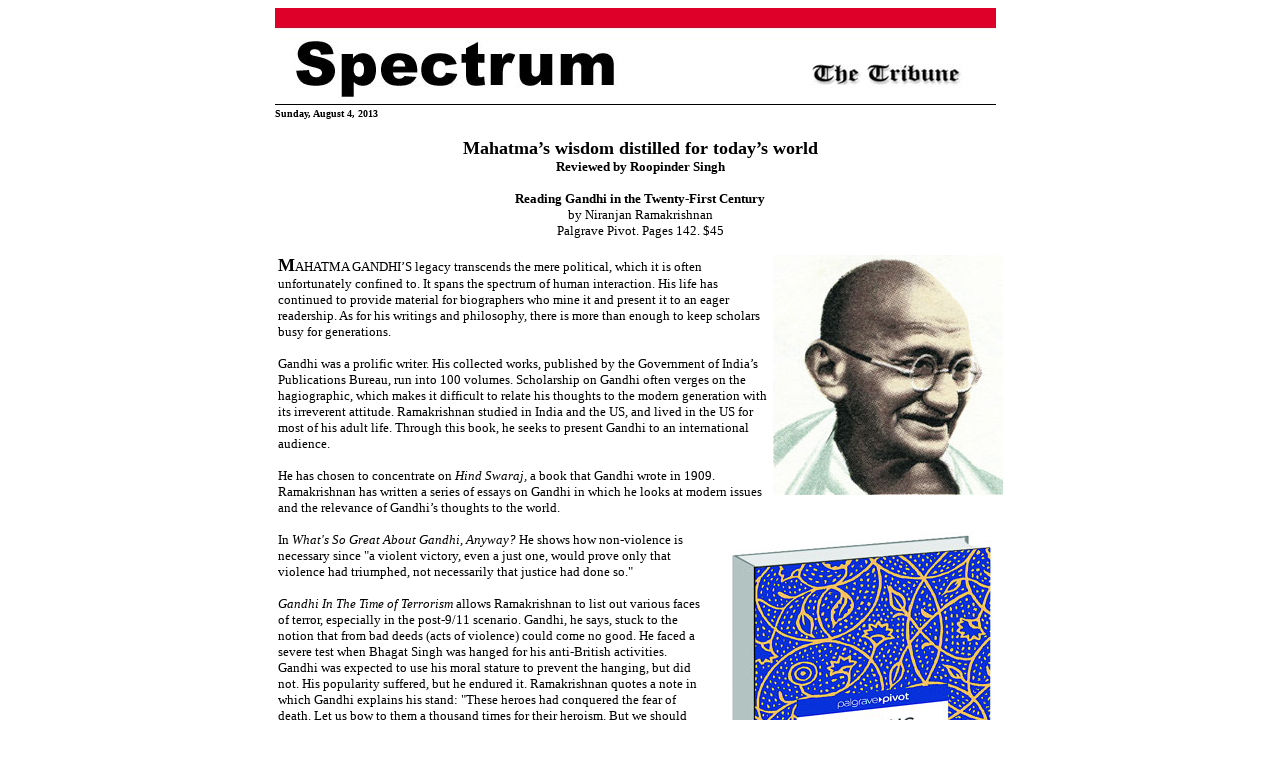

--- FILE ---
content_type: text/html
request_url: https://www.tribuneindia.com/2013/20130804/spectrum/book1.htm
body_size: 9690
content:
<!DOCTYPE HTML PUBLIC "-//IETF//DTD HTML//EN">
<html>

<head>
<script language="JavaScript" src="mytribune.js">
</script>
<meta http-equiv="Content-Type"
content="text/html; charset=iso-8859-1">
<meta name="GENERATOR" content="Microsoft FrontPage 4.0">
<title>The Sunday Tribune - Spectrum</title>

<script type="text/javascript">

  var _gaq = _gaq || [];
  _gaq.push(['_setAccount', 'UA-7533327-1']);
  _gaq.push(['_trackPageview']);

  (function() {
    var ga = document.createElement('script'); ga.type = 'text/javascript'; ga.async = true;
    ga.src = ('https:' == document.location.protocol ? 'https://ssl' : 'http://www') + '.google-analytics.com/ga.js';
    var s = document.getElementsByTagName('script')[0]; s.parentNode.insertBefore(ga, s);
  })();

</script>
</head>

<body bgcolor="#FFFFFF" link="#E10000" vlink="#FF9933"
alink="#E7BB81">
<div align="center">

<table border="0" cellpadding="0" cellspacing="0" width="731">
    <tr>
        <td>
          <p align="left"><map name="FPMap0">
          <area href="index.htm" shape="rect" coords="16, 30, 350, 88">
          <area href="http://www.tribuneindia.com" shape="rect" coords="528, 44, 697, 82"></map><img border="0" src="../../graphics/mast1.jpg" width="721" height="100" usemap="#FPMap0"></p>
        </td>
    </tr>
    <tr>
        <td>
          <p align="left"><strong><font color="#000000" face="Verdana" size="1"><script>
hello();
</script></font></strong>
          </p>
        </td>
    </tr>
</table>
</div>
<div align="center">

<table border="0" cellpadding="3" cellspacing="0" width="731">
    <tr>
        <td align="center" valign="bottom" width="719" colspan="2">
          <p align="center"><font face="Verdana" size="2"><br>
          </font><font face="Verdana" size="4"><b>Mahatma’s wisdom distilled
          for today’s world<br>
          </b></font><font face="Verdana" size="2"><b>
          Reviewed by
          </b>
          </font>
          <b><font size="2" face="Verdana">Roopinder Singh</font></b><b><font FACE="TribuneByline" SIZE="1"></font></b>
          <p ALIGN="center"><font face="Verdana" size="2"><b>Reading Gandhi in
          the Twenty-First Century<br>
          </b>
          by Niranjan Ramakrishnan<br>
          Palgrave Pivot. Pages 142. $45</font></p>
          <b></b><font FACE="TribuneBody" SIZE="1"></font>
          <p ALIGN="left"><font face="Verdana" size="4"><b><img border="0" src="b1.jpg" align="right" width="230" height="240">M</b></font><font size="2" face="Verdana"><span style="text-transform: uppercase">ahatma
          Gandhi’s</span> legacy transcends the mere political, which it is
          often unfortunately confined to. It spans the spectrum of human
          interaction. His life has continued to provide material for
          biographers who mine it and present it to an eager readership. As for
          his writings and philosophy, there is more than enough to keep
          scholars busy for generations.</font></p>
          <p ALIGN="left"><font size="2" face="Verdana">Gandhi was a prolific
          writer. His collected works, published by the Government of India’s
          Publications Bureau, run into 100 volumes. Scholarship on Gandhi often
          verges on the hagiographic, which makes it difficult to relate his
          thoughts to the modern generation with its irreverent attitude.
          Ramakrishnan studied in India and the US, and lived in the US for most
          of his adult life. Through this book, he seeks to present Gandhi to an
          international audience.</font></p>
          <p ALIGN="left"><font size="2" face="Verdana">He has chosen to
          concentrate on <i>Hind Swaraj, </i>a book that Gandhi wrote in 1909.
          Ramakrishnan has written a series of essays on Gandhi in which he
          looks at modern issues and the relevance of Gandhi’s thoughts to the
          world.</font></p>
          <p ALIGN="left"><font size="2" face="Verdana"><img border="0" src="b2.jpg" align="right" width="300" height="383">In <i>What's So Great
          About Gandhi</i>, <i>Anyway? </i>He shows how non-violence is
          necessary since &quot;a violent victory, even a just one, would prove
          only that violence had triumphed, not necessarily that justice had
          done so.&quot;</font></p>
          <i>
          <p ALIGN="left"><font size="2" face="Verdana">Gandhi In The Time of
          Terrorism</font></i><font size="2" face="Verdana"> allows Ramakrishnan
          to list out various faces of terror, especially in the post-9/11
          scenario. Gandhi, he says, stuck to the notion that from bad deeds
          (acts of violence) could come no good. He faced a severe test when
          Bhagat Singh was hanged for his anti-British activities. Gandhi was
          expected to use his moral stature to prevent the hanging, but did not.
          His popularity suffered, but he endured it. Ramakrishnan quotes a note
          in which Gandhi explains his stand: &quot;These heroes had conquered
          the fear of death. Let us bow to them a thousand times for their
          heroism. But we should not imitate their act....Our <i>dharma</i> is
          to swallow our anger, abide by the discipline of non-violence and
          carry out our duty.&quot;</font></p>
          <p ALIGN="left"><font size="2" face="Verdana">In <i>Privatization…Privation…Privacy</i>,
          Ramakrishnan discusses Gandhi’s warnings about the worship of
          economic well-being divorced from other considerations and discusses
          the limitations of the &quot;growth-above-all&quot; mantra which has
          led to a terrifying concentration of economic wealth in the hands of a
          few. <i>Globalisation…of What? </i>is a persuasive critique of
          economic globalisation, which is contrasted with Gandhi’s notion of
          globalisation, in so far as he thought that &quot;human beings
          everywhere were the same, in that they had a heart and a
          conscience.&quot;</font></p>
          <p ALIGN="left"><font size="2" face="Verdana">Gandhi’s notion of
          trusteeship provides the answer in <i>The C(l)ash of Civilizations. </i>Strife
          and bloodshed continue because of human greed which is the premise of
          the Western economic models. Gandhi, on the other hand, saw
          self-restraint as the core of the answer to the vicissitudes of
          humanity. His notion that &quot;A man should consider himself not the
          owner of his property but as its trustee or custodian. He will use it
          for the service of society. He will accept only that much for himself
          as he has earned with his labour. If that happens, no one will be poor
          and no one rich.&quot;</font></p>
          <p ALIGN="left"><font size="2" face="Verdana">Utopian? Perhaps to a
          certain extent. But then Gandhi has more practical achievements,
          social and political to his credit than almost any other thinker.
          Leaders like Nelson Mandela and Barack Obama quote from his writings.
          By the way, Gandhi declared early in his life that he had not
          copyrighted his writing. He wrote for the world. The written
          manifestation of his intellect was for sharing, not to be seen as an
          intellectual property.</font></p>
          <p ALIGN="left"><font size="2" face="Verdana">US Vice-President Joe
          Biden started his recent India trip, with a visit to Mahatma Gandhi’s
          <i>Samadhi</i>. While writing in the visitors’ book, he called
          Gandhi &quot;One man who changed the world.&quot; Indeed, he did, and
          Ramakrishan has done a brilliant job of placing his writing in the
          contemporary context.</font></p>
          <i>
          <p align="left"><font size="2" face="Verdana">Reading Gandhi in the
          Twenty-First Century </font></i><font size="2" face="Verdana">is a
          thin volume, and its blurb carries quotes from scholars like Rammohan
          Gandhi and Ramachandra Guha as well as notable US names. It provokes
          and prods the reader with its broad canvas, incisive comments and
          relevance. The book has been published in the US. An Indian edition,
          priced more affordably, would make the message of the Mahatma widely
          available to readers who live in the land of the Mahatma.</font></p>
          <table border="0" width="100%" cellspacing="0" cellpadding="0">
            <tr>
              <td width="100%">
                <p align="center"><font size="2" face="Verdana">
                <br>
                <br>
                <script type="text/javascript"><!--
google_ad_client = "pub-8115901613940036";
google_ad_width = 728;
google_ad_height = 90;
google_ad_format = "728x90_as";
google_ad_type = "text_image";
google_ad_channel ="";
google_color_border = "336699";
google_color_link = "0000FF";
google_color_bg = "FFFFFF";
google_color_text = "000000";
google_color_url = "008000";
//--></script>
                <script type="text/javascript" src="http://pagead2.googlesyndication.com/pagead/show_ads.js"> 
</script>
                <br>
                <br>
                </font></td>
            </tr>
          </table>
        </td>
    </tr>
    <tr>
        <td align="center" valign="bottom" width="173">
          <p align="left"><a href="http://www.tribuneindia.com/"><b><font face="Verdana">HOME</b></a></td>
        <td valign="top" width="546">

        <p align="left">

        <a href="#top"><img border="0" src="../../graphics/top.jpg" align="right" width="40" height="40">
          </a>

        </p>

        </td>
    </tr>
</table>
</div>
</body>
</html>


--- FILE ---
content_type: text/javascript
request_url: https://www.tribuneindia.com/2013/20130804/spectrum/mytribune.js
body_size: -467
content:
function hello()
{
  document.write("Sunday, August 4, 2013");

}




